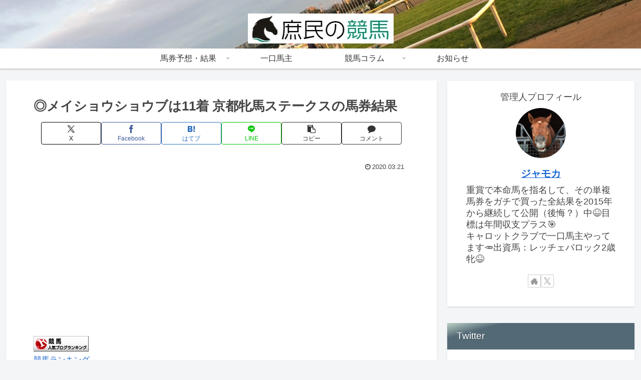

--- FILE ---
content_type: text/html; charset=utf-8
request_url: https://www.google.com/recaptcha/api2/aframe
body_size: 266
content:
<!DOCTYPE HTML><html><head><meta http-equiv="content-type" content="text/html; charset=UTF-8"></head><body><script nonce="xefa8PAGn2bacizV4RCPWg">/** Anti-fraud and anti-abuse applications only. See google.com/recaptcha */ try{var clients={'sodar':'https://pagead2.googlesyndication.com/pagead/sodar?'};window.addEventListener("message",function(a){try{if(a.source===window.parent){var b=JSON.parse(a.data);var c=clients[b['id']];if(c){var d=document.createElement('img');d.src=c+b['params']+'&rc='+(localStorage.getItem("rc::a")?sessionStorage.getItem("rc::b"):"");window.document.body.appendChild(d);sessionStorage.setItem("rc::e",parseInt(sessionStorage.getItem("rc::e")||0)+1);localStorage.setItem("rc::h",'1768380539799');}}}catch(b){}});window.parent.postMessage("_grecaptcha_ready", "*");}catch(b){}</script></body></html>